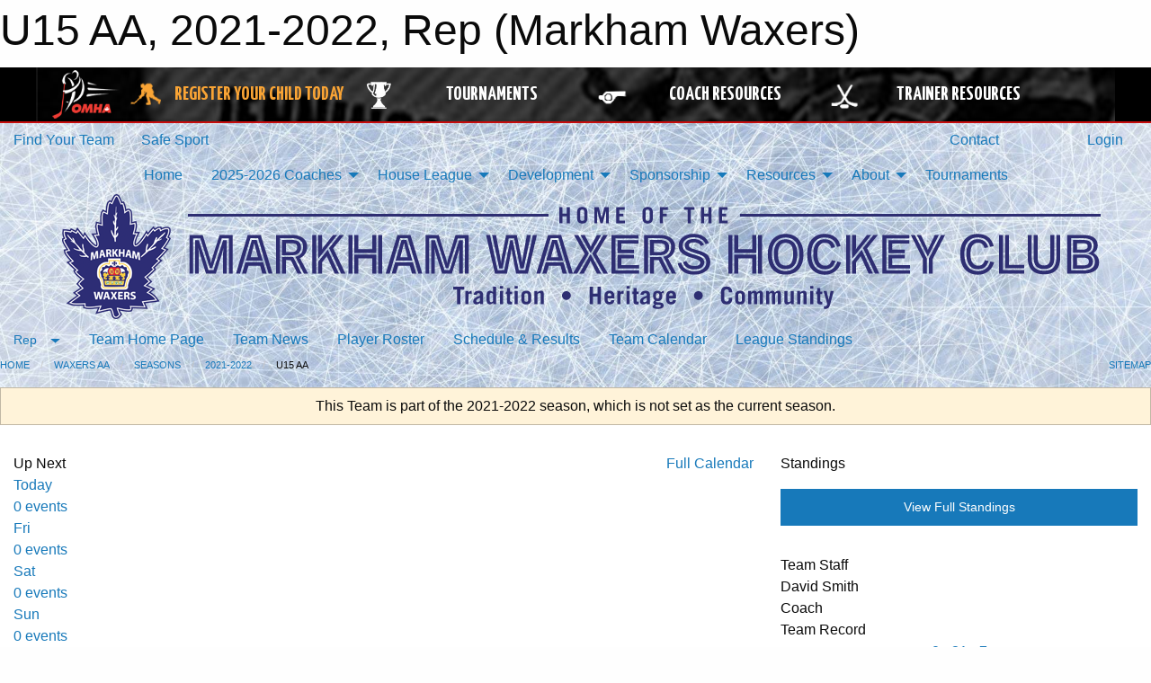

--- FILE ---
content_type: text/html; charset=utf-8
request_url: https://waxers.com/Teams/2546/
body_size: 15257
content:


<!DOCTYPE html>

<html class="no-js" lang="en">
<head><meta charset="utf-8" /><meta http-equiv="x-ua-compatible" content="ie=edge" /><meta name="viewport" content="width=device-width, initial-scale=1.0" /><link rel="preconnect" href="https://cdnjs.cloudflare.com" /><link rel="dns-prefetch" href="https://cdnjs.cloudflare.com" /><link rel="preconnect" href="https://fonts.gstatic.com" /><link rel="dns-prefetch" href="https://fonts.gstatic.com" /><title>
	Rep > 2021-2022 > U15 AA (Markham Waxers)
</title><link rel="stylesheet" href="https://fonts.googleapis.com/css2?family=Oswald&amp;family=Roboto&amp;family=Passion+One:wght@700&amp;display=swap" />

    <!-- Compressed CSS -->
    <link rel="stylesheet" href="https://cdnjs.cloudflare.com/ajax/libs/foundation/6.7.5/css/foundation.min.css" /><link rel="stylesheet" href="https://cdnjs.cloudflare.com/ajax/libs/motion-ui/2.0.3/motion-ui.css" />

    <!--load all styles -->
    
  <meta name="keywords" content="Markham Hockey, Markham Minor Hockey, Markham Waxers, Markham Waxers House League, Markham Waxers Selects, Markham AAA" /><meta name="description" content="Markham Waxers provides minor hockey programs from ages 4 through 20 and for house league through AAA players." />


<link rel="stylesheet" href="/assets/responsive/css/networks/omha.min.css">
<link href='//fonts.googleapis.com/css?family=Yanone+Kaffeesatz:700|Open+Sans:800italic' rel='stylesheet' type='text/css'>

<style type="text/css" media="print">
    #omha_banner {
        display: none;
    }
</style>

<style type="text/css">
 body { --D-color-rgb-primary: 0,37,86; --D-color-rgb-secondary: 119,119,119; --D-color-rgb-link: 0,37,86; --D-color-rgb-link-hover: 119,119,119; --D-color-rgb-content-link: 0,37,86; --D-color-rgb-content-link-hover: 205,156,10 }  body { --D-fonts-main: 'Roboto', sans-serif }  body { --D-fonts-headings: 'Oswald', sans-serif }  body { --D-fonts-bold: 'Passion One', cursive }  body { --D-wrapper-max-width: 1200px }  .sitecontainer { background-attachment: fixed; background-image: url('/domains/waxers.com/BG-Ice.jpg'); background-repeat: no-repeat; background-size: cover } @media screen and (min-width: 64em) {  .sitecontainer {  } }  .reveal-overlay .site-list .grid-x .cell { background-color: rgba(181,155,99,1.0) }  .sitecontainer main .wrapper { background-color: rgba(255,255,255,1); }  .bottom-drawer .content { background-color: rgba(255,255,255,1); } #wid27 .row-masthead {  } .cMain_ctl19-row-menu.row-menu.org-menu, .cMain_ctl19-row-menu.row-menu.org-menu .row-menu-reveal { --color-bg-rgb-row: 119,119,119; --color-text-rgb-row: 255,255,255; --opacity-bg-row: 1.0; } .cMain_ctl19-row-menu.row-menu.org-menu, .cMain_ctl19-row-menu.row-menu.org-menu .row-menu-reveal { --color-bg-rgb-flyout: 181,155,99; --color-text-rgb-flyout: 255,255,255; --opacity-bg-flyout: 1.0; }
</style>
<link href="/Domains/waxers.com/favicon.ico" rel="shortcut icon" /><link href="/assets/responsive/css/public.min.css?v=2025.07.27" type="text/css" rel="stylesheet" media="screen" /><link href="/Utils/Styles.aspx?ParentType=Team&amp;ParentID=2546&amp;Mode=Responsive&amp;Version=2025.08.18.16.23.00" type="text/css" rel="stylesheet" media="screen" /><script>var clicky_site_ids = clicky_site_ids || []; clicky_site_ids.push(100849704); var clicky_custom = {};</script>
<script async src="//static.getclicky.com/js"></script>
<script async src="//static.getclicky.com/inc/javascript/video/youtube.js"></script>
</head>
<body>
    
    
  <h1 class="hidden">U15 AA, 2021-2022, Rep (Markham Waxers)</h1>

    <form method="post" action="/Teams/2546/" id="frmMain">
<div class="aspNetHidden">
<input type="hidden" name="tlrk_ssm_TSSM" id="tlrk_ssm_TSSM" value="" />
<input type="hidden" name="tlrk_sm_TSM" id="tlrk_sm_TSM" value="" />
<input type="hidden" name="__EVENTTARGET" id="__EVENTTARGET" value="" />
<input type="hidden" name="__EVENTARGUMENT" id="__EVENTARGUMENT" value="" />
<input type="hidden" name="__VIEWSTATE" id="__VIEWSTATE" value="xbI30QXBH4KVkqGrEagckeu1A0nyJHvLDIbgTRWJjO7WRMndnY8mBFG7S637YFEdxi9zA69YUr1cjw8F5u9Pg4uihvgZFmKh/4rwXExMUl2fIAHWKpOarbPnRZuL7l6FTuF7b4Rxnc7GgoAMk4r/nrs+Bx6YkzOZ1CMEWPANpGsM1zwbpc3T3QuGDCgDeCfJtDX8xqdSvoPrWcbkh7OjqtIfic0uSW0k3uyHTM9bm5/ZcXXWkMYY4D35TzuewsGIUz/9zjpubKYfJ4JexhJhYY78rLvJ4tclhhkHmpjgjNS/42Ngqm8MfbhCZSzol01GIqONrj4Uwuw62jbG7bvqUnw5ozOzcCWYTgzucHP+qEtRRi1ewj12NvB2I07U6PHFGmvSQuKyGUKoJaSjJ05VSyJ0jGQOwiYQhDOUHaUD1y7UxpCt4ndk501Bb3uyb9RDRPchHDJEt15BjOrZfo/btX0STRICqi17LgCR/jqVHIVRCsXPD/HMEDVAhqLJaR0W+66MCTr6Vu3spK2+aC/dmA==" />
</div>

<script type="text/javascript">
//<![CDATA[
var theForm = document.forms['frmMain'];
if (!theForm) {
    theForm = document.frmMain;
}
function __doPostBack(eventTarget, eventArgument) {
    if (!theForm.onsubmit || (theForm.onsubmit() != false)) {
        theForm.__EVENTTARGET.value = eventTarget;
        theForm.__EVENTARGUMENT.value = eventArgument;
        theForm.submit();
    }
}
//]]>
</script>


<script src="/WebResource.axd?d=pynGkmcFUV13He1Qd6_TZJauiGtnGfv9IPkViU8YBsmJkgM4f9VaxAQIoZS0scgvUlgGLPjhF01UMRZjX2awcg2&amp;t=638883128380000000" type="text/javascript"></script>


<script src="https://ajax.aspnetcdn.com/ajax/4.5.2/1/MicrosoftAjax.js" type="text/javascript"></script>
<script src="https://ajax.aspnetcdn.com/ajax/4.5.2/1/MicrosoftAjaxWebForms.js" type="text/javascript"></script>
<script src="/assets/core/js/web/web.min.js?v=2025.07.27" type="text/javascript"></script>
<script src="https://d2i2wahzwrm1n5.cloudfront.net/ajaxz/2025.2.609/Common/Core.js" type="text/javascript"></script>
<script src="https://d2i2wahzwrm1n5.cloudfront.net/ajaxz/2025.2.609/Ajax/Ajax.js" type="text/javascript"></script>
<div class="aspNetHidden">

	<input type="hidden" name="__VIEWSTATEGENERATOR" id="__VIEWSTATEGENERATOR" value="CA0B0334" />
	<input type="hidden" name="__EVENTVALIDATION" id="__EVENTVALIDATION" value="1JwP4IlAdj52GB+NWRt1AD5VHRw5oOnM82+gqCp1LDigahZmPxS94Iax6gGmMd7egaX6IVyK5dd+OI5TGhVmh2Hp/mMbEh7Yl1jI5SOQEbHChvbjRb3UePo0w85OT/VS" />
</div>
        <script type="text/javascript">
//<![CDATA[
Sys.WebForms.PageRequestManager._initialize('ctl00$tlrk_sm', 'frmMain', ['tctl00$tlrk_ramSU','tlrk_ramSU'], [], [], 90, 'ctl00');
//]]>
</script>

        <!-- 2025.2.609.462 --><div id="tlrk_ramSU">
	<span id="tlrk_ram" style="display:none;"></span>
</div>
        




<div id="omha_banner" style="position:relative; z-index: 1000;">
    <div class="grid-container">
        <div class="grid-x align-middle">
            <div class="cell shrink">
                <a href="http://www.omha.net/" target="_blank" title="Link to OMHA Website" rel="noopener">
                    <img src="//mbswcdn.com/img/omha/network_omha_logo.png" class="omha-logo" alt="OMHA Logo" />
                </a>
            </div>
            <div class="cell auto text-center hide-for-large">
                <button class="dropdown button hollow secondary" style="margin: 0;" type="button" data-open="omha_network_modal">OMHA Digital Network</button>
            </div>
            <div class="cell auto show-for-large">
                <div class="grid-x align-middle align-justify omha-links">
                    <div class="cell auto omha-hover omha-link text-center"><a class="" href="/Register/" target="" rel="noopener" title="Register Your Child Today"><div class="grid-x align-middle"><div class="cell shrink icon"><img src="https://omhaoffice.com/public/images/common/pages/NetworkBanner/hockey_player_yellow.png" alt="Icon for Register Your Child Today" /></div><div class="cell auto text-center"><span style="color: #F9A435;">Register Your Child Today</span></div></div></a></div><div class="cell auto omha-hover omha-link text-center"><a class="" href="https://www.omha.net/findatournament?utm_source=OMHA_Network&utm_medium=rss&utm_campaign=Tournaments" target="_blank" rel="noopener" title="Tournaments"><div class="grid-x align-middle"><div class="cell shrink icon"><img src="https://omhaoffice.com/public/images/common/pages/NetworkBanner/network_tournaments.png" alt="Icon for Tournaments" /></div><div class="cell auto text-center">Tournaments</div></div></a></div><div class="cell auto omha-hover omha-link text-center"><a class="" href="https://www.omha.net/coach?utm_source=OMHA_Network&utm_medium=rss&utm_campaign=Coaches" target="_blank" rel="noopener" title="Coach Resources"><div class="grid-x align-middle"><div class="cell shrink icon"><img src="https://omhaoffice.com/public/images/common/pages/NetworkBanner/network_coach_resources.png" alt="Icon for Coach Resources" /></div><div class="cell auto text-center">Coach Resources</div></div></a></div><div class="cell auto omha-hover omha-link text-center"><a class="" href="https://www.omha.net/trainer?utm_source=OMHA_Network&utm_medium=rss&utm_campaign=Trainers" target="_blank" rel="noopener" title="Trainer Resources"><div class="grid-x align-middle"><div class="cell shrink icon"><img src="https://omhaoffice.com/public/images/common/pages/NetworkBanner/network_clinics.png" alt="Icon for Trainer Resources" /></div><div class="cell auto text-center">Trainer Resources</div></div></a></div>
                </div>
            </div>
            <div class="cell shrink">
                <div class="grid-x small-up-4 large-up-2 text-center social-icons">
                    <div class="cell shrink"><a href="https://www.facebook.com/OntarioMinorHockey" target="_blank" rel="noopener"><i class="fab fa-facebook-square" title="OMHA Facebook Page"></i></a></div>
                    <div class="cell shrink"><a href="https://x.com/HometownHockey" target="_blank" rel="noopener"><i class="fab fa-square-x-twitter" title="OMHA X Account"></i></a></div>
                    <div class="cell shrink"><a href="https://www.youtube.com/user/OntarioMinorHockey" target="_blank" rel="noopener"><i class="fab fa-youtube-square" title="OMHA YouTube Channel"></i></a></div>
                    <div class="cell shrink"><a href="https://instagram.com/ontariominorhockey" target="_blank" rel="noopener"><i class="fab fa-instagram-square" title="OMHA Instagram Page"></i></a></div>
                </div>
            </div>
        </div>
    </div>
    <div class="large reveal" id="omha_network_modal" data-reveal data-v-offset="0">
        <h3 class="h3">
            <img src="//mbswcdn.com/img/omha/network_omha_logo.png" class="omha-logo" alt="OMHA Logo" />
            OMHA Digital Network
        </h3>
        <div class="stacked-for-small button-group hollow secondary expanded"><a class=" button modal-link" href="/Register/" target="" rel="noopener" title="Register Your Child Today"><img src="https://omhaoffice.com/public/images/common/pages/NetworkBanner/hockey_player_yellow.png" alt="Icon for Register Your Child Today" /><span style="color: #F9A435;">Register Your Child Today</span></a><a class=" button modal-link" href="https://www.omha.net/findatournament?utm_source=OMHA_Network&utm_medium=rss&utm_campaign=Tournaments" target="_blank" rel="noopener" title="Tournaments"><img src="https://omhaoffice.com/public/images/common/pages/NetworkBanner/network_tournaments.png" alt="Icon for Tournaments" />Tournaments</a><a class=" button modal-link" href="https://www.omha.net/coach?utm_source=OMHA_Network&utm_medium=rss&utm_campaign=Coaches" target="_blank" rel="noopener" title="Coach Resources"><img src="https://omhaoffice.com/public/images/common/pages/NetworkBanner/network_coach_resources.png" alt="Icon for Coach Resources" />Coach Resources</a><a class=" button modal-link" href="https://www.omha.net/trainer?utm_source=OMHA_Network&utm_medium=rss&utm_campaign=Trainers" target="_blank" rel="noopener" title="Trainer Resources"><img src="https://omhaoffice.com/public/images/common/pages/NetworkBanner/network_clinics.png" alt="Icon for Trainer Resources" />Trainer Resources</a></div>
        <button class="close-button" data-close aria-label="Close modal" type="button">
            <span aria-hidden="true">&times;</span>
        </button>
    </div>
</div>





        
  <div class="sitecontainer"><div id="row24" class="row-outer  not-editable"><div class="row-inner"><div id="wid25"><div class="outer-top-bar"><div class="wrapper row-top-bar"><div class="grid-x grid-padding-x align-middle"><div class="cell shrink show-for-small-only"><div class="cell small-6" data-responsive-toggle="top_bar_links" data-hide-for="medium"><button title="Toggle Top Bar Links" class="menu-icon" type="button" data-toggle></button></div></div><div class="cell shrink"><a href="/Seasons/Current/">Find Your Team</a></div><div class="cell shrink"><a href="/SafeSport/">Safe Sport</a></div><div class="cell shrink"><div class="grid-x grid-margin-x"><div class="cell auto"><a href="https://www.facebook.com/MarkhamWaxersHockey/" target="_blank" rel="noopener"><i class="fab fa-facebook" title="Facebook"></i></a></div><div class="cell auto"><a href="https://instagram.com/markhamwaxershockeyclub" target="_blank" rel="noopener"><i class="fab fa-instagram" title="Instagram"></i></a></div></div></div><div class="cell auto show-for-medium"><ul class="menu align-right"><li><a href="/Contact/"><i class="fas fa-address-book" title="Contacts"></i>&nbsp;Contact</a></li><li><a href="/Search/"><i class="fas fa-search" title="Search"></i><span class="hide-for-medium">&nbsp;Search</span></a></li></ul></div><div class="cell auto medium-shrink text-right"><ul class="dropdown menu align-right" data-dropdown-menu><li><a href="/Account/Login/?ReturnUrl=%2fTeams%2f2546%2f" rel="nofollow"><i class="fas fa-sign-in-alt"></i>&nbsp;Login</a></li></ul></div></div><div id="top_bar_links" class="hide-for-medium" style="display:none;"><ul class="vertical menu"><li><a href="/Contact/"><i class="fas fa-address-book" title="Contacts"></i>&nbsp;Contact</a></li><li><a href="/Search/"><i class="fas fa-search" title="Search"></i><span class="hide-for-medium">&nbsp;Search</span></a></li></ul></div></div></div>
</div></div></div><header id="header" class="hide-for-print"><div id="row1" class="row-outer"><div class="row-inner wrapper"><div id="wid2"></div></div></div><div id="row30" class="row-outer  not-editable"><div class="row-inner wrapper"><div id="wid31">
</div></div></div><div id="row26" class="row-outer  not-editable"><div class="row-inner wrapper"><div id="wid28">
        <div class="cMain_ctl19-row-menu row-menu org-menu">
            
            <div class="grid-x align-middle">
                
                <nav class="cell auto">
                    <div class="title-bar" data-responsive-toggle="cMain_ctl19_menu" data-hide-for="large">
                        <div class="title-bar-left">
                            
                            <ul class="horizontal menu">
                                
                                <li><a href="/">Home</a></li>
                                
                                <li><a href="/Seasons/Current/">Find Your Team</a></li>
                                
                            </ul>
                            
                        </div>
                        <div class="title-bar-right">
                            <div class="title-bar-title" data-toggle="cMain_ctl19_menu">Organization Menu&nbsp;<i class="fas fa-bars"></i></div>
                        </div>
                    </div>
                    <ul id="cMain_ctl19_menu" style="display: none;" class="vertical large-horizontal menu align-center" data-responsive-menu="drilldown large-dropdown" data-back-button='<li class="js-drilldown-back"><a class="sh-menu-back"></a></li>'>
                        <li class="hover-nonfunction"><a href="/">Home</a></li><li class="hover-nonfunction"><a>2025-2026 Coaches</a><ul class="menu vertical nested"><li class="hover-nonfunction"><a>2025-2026 AAA Coaches</a><ul class="menu vertical nested"><li class="hover-nonfunction"><a href="/Pages/16484/U18_AAA_Dan_Daoust/">U18 AAA Dan Daoust</a></li><li class="hover-nonfunction"><a href="/Pages/16525/U18_AAA_Dave_Turner/">U18 AAA Dave Turner</a></li><li class="hover-nonfunction"><a href="/Pages/16485/U16_AAA_Shaz_Ahmad/">U16 AAA Shaz Ahmad</a></li><li class="hover-nonfunction"><a href="/Pages/16487/U15_AAA_Mikhail_Grabovski/">U15 AAA Mikhail Grabovski</a></li><li class="hover-nonfunction"><a href="/Pages/16488/U14_AAA_Raffi_Torres_and_Chris_Bahen/">U14 AAA Raffi Torres &amp; Chris Bahen</a></li><li class="hover-nonfunction"><a href="/Pages/16489/U13_AAA_Brandon_Pantaleo/">U13 AAA Brandon Pantaleo</a></li><li class="hover-nonfunction"><a href="/Pages/16490/U12_AAA_Mathew_Goodwin/">U12 AAA Mathew Goodwin</a></li><li class="hover-nonfunction"><a href="/Pages/16491/U11_AAA_Mike_Angelidis/">U11 AAA Mike Angelidis</a></li><li class="hover-nonfunction"><a href="/Pages/16492/U10_AAA_Jon_Wonch/">U10 AAA Jon Wonch</a></li></ul></li><li class="hover-nonfunction"><a>2025-2026 AA Coaches</a><ul class="menu vertical nested"><li class="hover-nonfunction"><a href="/Pages/16494/U18_AA_Kim_Rasmussen/">U18 AA Kim Rasmussen</a></li><li class="hover-nonfunction"><a href="/Pages/16495/U16_AA_Kevin_Sally/">U16 AA Kevin Sally</a></li><li class="hover-nonfunction"><a href="/Pages/16551/U15_AA_Paul_Johnson/">U15 AA Paul Johnson</a></li><li class="hover-nonfunction"><a href="/Pages/16496/U14_AA_U13_AA_Jeremy_Chitiz/">U14 AA / U13 AA Jeremy Chitiz</a></li><li class="hover-nonfunction"><a href="/Pages/16497/U13_AA_Leo_Scimemi/">U13 AA Leo Scimemi</a></li><li class="hover-nonfunction"><a href="/Pages/16498/U12_AA_Tyler_McKeag/">U12 AA Tyler McKeag</a></li><li class="hover-nonfunction"><a href="/Pages/16499/U11_AA_Aaron_Williams/">U11 AA Aaron Williams</a></li><li class="hover-nonfunction"><a href="/Pages/16500/U10_AA_Ben_Carr/">U10 AA Ben Carr</a></li></ul></li><li class="hover-nonfunction"><a>2025-2026 A Coaches</a><ul class="menu vertical nested"><li class="hover-nonfunction"><a href="/Pages/16503/U16_A_Sal_Paglialunga/">U16 A Sal Paglialunga</a></li><li class="hover-nonfunction"><a href="/Pages/16504/U15_A_Connor_Ritchie/">U15 A Connor Ritchie</a></li><li class="hover-nonfunction"><a href="/Pages/16505/U14_A1_Trevor_Boothe/">U14 A1 Trevor Boothe</a></li><li class="hover-nonfunction"><a href="/Pages/16506/U14_A2_Mario_Ilari/">U14 A2 Mario Ilari</a></li><li class="hover-nonfunction"><a href="/Pages/16507/U13_A_Brendan_Murray/">U13 A Brendan Murray</a></li><li class="hover-nonfunction"><a href="/Pages/16508/U12_A_Rich_Brewda/">U12 A Rich Brewda</a></li><li class="hover-nonfunction"><a href="/Pages/16509/U11_A_Paul_Davies/">U11 A Paul Davies</a></li><li class="hover-nonfunction"><a href="/Pages/16510/U10_A_George_Ellard/">U10 A George Ellard</a></li></ul></li><li class="hover-nonfunction"><a>2025-2026 BB Coaches</a><ul class="menu vertical nested"><li class="hover-nonfunction"><a href="/Pages/16512/U18_BB1_Ryan_Lawrie/">U18 BB1 Ryan Lawrie</a></li><li class="hover-nonfunction"><a href="/Pages/16513/U18_BB2_Steve_Guard/">U18 BB2 Steve Guard</a></li><li class="hover-nonfunction"><a href="/Pages/16514/U18_BB3_Alex_Mamalis/">U18 BB3 Alex Mamalis</a></li><li class="hover-nonfunction"><a href="/Pages/16515/U16_BB1_Danny_Garganis/">U16 BB1 Danny Garganis</a></li><li class="hover-nonfunction"><a href="/Pages/16516/U16_BB2_Mark_Wong/">U16 BB2 Mark Wong</a></li><li class="hover-nonfunction"><a href="/Pages/16517/U15_BB_Bobby_Berkenblit/">U15 BB Bobby Berkenblit</a></li></ul></li><li class="hover-nonfunction"><a>2025-2026 MD Coaches</a><ul class="menu vertical nested"><li class="hover-nonfunction"><a href="/Pages/16519/U9_MD_Chris_Bahen/">U9 MD Chris Bahen</a></li><li class="hover-nonfunction"><a href="/Pages/16520/U8_MD_Michael_Chow_and_Stephen_Wong/">U8 MD Michael Chow &amp; Stephen Wong</a></li></ul></li><li class="hover-nonfunction"><a>Rostered Select Coaches</a><ul class="menu vertical nested"><li class="hover-nonfunction"><a href="/Pages/17073/U18_RS_Ken_Bona/">U18 RS Ken Bona</a></li><li class="hover-nonfunction"><a href="/Pages/17074/U15_U16_RS_Alan_Caulfeild-Browne/">U15/U16 RS Alan Caulfeild-Browne</a></li><li class="hover-nonfunction"><a href="/Pages/17075/U14_RS_Brent_Long/">U14 RS Brent Long</a></li><li class="hover-nonfunction"><a href="/Pages/17076/U13_RS_Glen_C/">U13 RS Glen C</a></li><li class="hover-nonfunction"><a href="/Pages/17077/U12_RS_Andrew_Miller/">U12 RS Andrew Miller</a></li><li class="hover-nonfunction"><a href="/Pages/17078/U11_RS_Mike_Cheng_and_Jerome_Wong/">U11 RS Mike Cheng &amp; Jerome Wong</a></li><li class="hover-nonfunction"><a href="/Pages/17193/U10_RS_To_Be_Determined/">U10 RS To Be Determined</a></li><li class="hover-nonfunction"><a href="/Pages/17192/U9_RS_Patryk_Puszkarek/">U9 RS Patryk Puszkarek</a></li><li class="hover-nonfunction"><a href="/Pages/17194/U8_RS_To_Be_Determined/">U8 RS To Be Determined</a></li><li class="hover-nonfunction"><a href="/Pages/17195/U7_RS_Kyle_Fitzpatrick/">U7 RS Kyle Fitzpatrick</a></li></ul></li></ul></li><li class="hover-nonfunction"><a>House League</a><ul class="menu vertical nested"><li class="hover-nonfunction"><a href="https://waxers.com/Categories/1240/">House League Home</a></li><li class="hover-nonfunction"><a href="/Pages/1002/Waxers_House_League_Program_Fun_Fitness_Friendship/">House League Program</a></li><li class="hover-nonfunction"><a href="https://waxers.com/Pages/8222/Registration_Information/">House League Registration</a></li><li class="hover-nonfunction"><a href="/Pages/12580/House_League_Program_Schedule/">House League Program Schedule</a></li><li class="hover-nonfunction"><a href="/Public/Documents/MMHA-HouseLeague/Markham_Waxers_House_League_Operations_Manual_2025.pdf" target="_blank" rel="noopener"><i class="fa fa-file-pdf"></i>Markham Waxers House League Manual of Operations</a></li><li class="hover-nonfunction"><a href="/Public/Documents/MMHA-HouseLeague/Markham_Waxers_House_League_Rules_2025.pdf" target="_blank" rel="noopener"><i class="fa fa-file-pdf"></i>Markham Waxers House League Rules</a></li><li class="hover-nonfunction"><a href="/Public/Documents/MMHA-HouseLeague/Codes_of_Conduct.pdf" target="_blank" rel="noopener"><i class="fa fa-file-pdf"></i>House League Codes of Conduct</a></li><li class="hover-nonfunction"><a>Volunteers</a><ul class="menu vertical nested"><li class="hover-nonfunction"><a href="/Pages/12581/Volunteers/">Volunteers</a></li><li class="hover-nonfunction"><a href="/Pages/12511/2021-2022_Certification_Requirements_and_Options/">Certification Requirements</a></li><li class="hover-nonfunction"><a href="https://help.omha.net/knowledge/how-do-i-access-a-course" target="_blank" rel="noopener"><i class="fa fa-external-link-alt"></i>How do I access a course?</a></li><li class="hover-nonfunction"><a href="https://waxers.com/Pages/5892/How_to_obtain_a_PVSC/">How to obtain a PVSC</a></li><li class="hover-nonfunction"><a href="/Pages/3734/House_League_Certification_Reimbursement/">Certification Reimbursement</a></li><li class="hover-nonfunction"><a href="/Pages/2021/How_to_become_a_House_League_Coach/">How to become a coach</a></li><li class="hover-nonfunction"><a href="/Pages/4003/How_to_Become_a_House_League_Trainer/">How to become a trainer</a></li><li class="hover-nonfunction"><a href="https://page.spordle.com/markham-waxers-house-league/participant/1f0196f7-405d-6acc-915a-0281acc700a5" target="_blank" rel="noopener"><i class="fa fa-external-link-alt"></i>Bench Staff Volunteer Registration</a></li><li class="hover-nonfunction"><a href="/Pages/5891/How_to_become_an_on-ice_volunteer/">How to become an on-ice volunteer</a></li><li class="hover-nonfunction"><a href="https://page.spordle.com/markham-waxers-house-league/participant/1f019707-04ef-6a8e-a260-0281acc700a5" target="_blank" rel="noopener"><i class="fa fa-external-link-alt"></i>On-Ice Volunteer Registration</a></li></ul></li><li class="hover-nonfunction"><a href="/Pages/5230/Rookie_Camp/">Rookie Camp</a></li><li class="hover-nonfunction"><a href="/Forms/4342/Rookie_Camp_Registration/"><i class="fab fa-wpforms"></i>Rookie Camp Registration</a></li><li class="hover-nonfunction"><a href="/Pages/2246/Equipment_Requirements/">Equipment Requirements</a></li><li class="hover-nonfunction"><a href="/Public/Documents/Resources/Tying_Skates_for_the_FIrst_Time.pdf" target="_blank" rel="noopener"><i class="fa fa-file-pdf"></i>Tying Skates for the First Time</a></li><li class="hover-nonfunction"><a href="/Pages/13929/House_League_Goalie_Clinic/">House League Goalie Clinic</a></li><li class="hover-nonfunction"><a href="/Pages/5232/Requirement_to_Play_Parent_Respect_in_Sport/">Requirement to Play: Parent Respect in Sport</a></li></ul></li><li class="hover-nonfunction"><a>Development</a><ul class="menu vertical nested"><li class="hover-nonfunction"><a href="/Pages/2275/Development/">Development</a></li><li class="hover-nonfunction"><a>Program Overview</a><ul class="menu vertical nested"><li class="hover-nonfunction"><a href="/Pages/5709/Program_Overview/">Program Overview</a></li><li class="hover-nonfunction"><a href="/Public/Documents/Hockey Development/MWHDPGuide_Web.pdf" target="_blank" rel="noopener"><i class="fa fa-file-pdf"></i>Development Guide</a></li><li class="hover-nonfunction"><a href="/Public/Documents/Hockey Development/HometownHockeyTop10.pdf" target="_blank" rel="noopener"><i class="fa fa-file-pdf"></i>Hometown Hockey Feature</a></li><li class="hover-nonfunction"><a href="/Public/Documents/Hockey Development/OMHA_BestPractice_Web.pdf" target="_blank" rel="noopener"><i class="fa fa-file-pdf"></i>OMHA Best Practice Presentation</a></li></ul></li><li class="hover-nonfunction"><a href="/Pages/2376/OMHA_Excellence_in_Development_Award/">OMHA Excellence in Development Award</a></li><li class="hover-nonfunction"><a href="/Pages/5230/Rookie_Camp/">Rookie Camp</a></li><li class="hover-nonfunction"><a>Player Development</a><ul class="menu vertical nested"><li class="hover-nonfunction"><a href="/Pages/5711/Overview/">Overview</a></li><li class="hover-nonfunction"><a href="/Pages/5723/Clinic_Offerings/">Clinic Offerings</a></li><li class="hover-nonfunction"><a href="/Pages/2284/Development_Staff/">Development Staff</a></li></ul></li><li class="hover-nonfunction"><a>Coach Development</a><ul class="menu vertical nested"><li class="hover-nonfunction"><a href="/Pages/2283/Overview/">Overview</a></li><li class="hover-nonfunction"><a href="/Pages/2412/Coach_Mentorship/">Coach Mentorship</a></li><li class="hover-nonfunction"><a href="/Pages/5712/Coach_Mentors/">Coach Mentors</a></li><li class="hover-nonfunction"><a href="/Pages/5705/Coach_Seminar_Series/">Coach Seminar Series</a></li><li class="hover-nonfunction"><a href="https://thelocker.coach.ca" target="_blank" rel="noopener"><i class="fa fa-external-link-alt"></i>The Coach Locker</a></li><li class="hover-nonfunction"><a href="/Forms/12133/Request_a_Field_Evaluation/"><i class="fab fa-wpforms"></i>Request a Field Evaluation</a></li></ul></li><li class="hover-nonfunction"><a>Development Clinics</a><ul class="menu vertical nested"><li class="hover-nonfunction"><a href="/Pages/5723/Clinic_Offerings/">Clinic Offerings</a></li><li class="hover-nonfunction"><a href="/Pages/13929/House_League_Goalie_Clinic/">House League Goalie Clinic</a></li></ul></li><li class="hover-nonfunction"><a href="/Pages/5607/Jr_Instructor_Program/">Jr. Instructor Program</a></li><li class="hover-nonfunction"><a>Drill Templates</a><ul class="menu vertical nested"><li class="hover-nonfunction"><a href="/Public/Documents/Hockey Development/Practice_Outline.pdf" target="_blank" rel="noopener"><i class="fa fa-file-pdf"></i>Drill Template</a></li><li class="hover-nonfunction"><a href="/Public/Documents/Hockey Development/SkillSessionOutline.pdf" target="_blank" rel="noopener"><i class="fa fa-file-pdf"></i>Practice Template</a></li></ul></li><li class="hover-nonfunction"><a href="/Pages/5717/Past_Presentations/">Past Presentations</a></li></ul></li><li class="hover-nonfunction"><a>Sponsorship</a><ul class="menu vertical nested"><li class="hover-nonfunction"><a href="/Pages/2288/Become_a_House_League_Sponsor/">Become a House League Sponsor</a></li><li class="hover-nonfunction"><a href="/Sponsors/">House League Sponsors</a></li><li class="hover-nonfunction"><a href="/Pages/2287/Rep_Team_Sponsorship/">Rep Team Sponsorship</a></li></ul></li><li class="hover-nonfunction"><a>Resources</a><ul class="menu vertical nested"><li class="hover-nonfunction"><a>Coach&#39;s Corner</a><ul class="menu vertical nested"><li class="hover-nonfunction"><a href="/Pages/12511/Team_Official_Qualification_Requirements/">Team Official Qualification Requirements</a></li><li class="hover-nonfunction"><a href="/Pages/6885/Check_your_Qualifications/">Check your Qualifications</a></li><li class="hover-nonfunction"><a href="https://help.omha.net/coachclinics?_gl=1*1qhgoot*_ga*MTgzNDQzNTU1OS4xNzM1ODUzMTky*_ga_XX2EXPH9LQ*MTczOTQ3NjM2MS4xMi4wLjE3Mzk0NzYzNjEuNjAuMC43ODE4NTUyNDE." target="_blank" rel="noopener"><i class="fa fa-external-link-alt"></i>OMHA Coach Clinics</a></li><li class="hover-nonfunction"><a href="https://help.omha.net/knowledge/how-do-i-access-a-course" target="_blank" rel="noopener"><i class="fa fa-external-link-alt"></i>How do I access a course?</a></li><li class="hover-nonfunction"><a href="/Forms/12133/Request_a_Field_Evaluation/">Request a Field Evaluation</a></li><li class="hover-nonfunction"><a href="/Pages/2021/How_to_become_a_House_League_Coach/">How to become a House League Coach</a></li><li class="hover-nonfunction"><a href="/Pages/3734/Certification_Reimbursement/">Certification Reimbursement</a></li><li class="hover-nonfunction"><a href="/Public/Documents/Resources/Hockey_Canada_Safety_Requires_Teamwork_and_Safety_For_All.pdf" target="_blank" rel="noopener"><i class="fa fa-file-pdf"></i>Hockey Canada Safety For All</a></li><li class="hover-nonfunction"><a>Player Pathways</a><ul class="menu vertical nested"><li class="hover-nonfunction"><a href="https://www.ohf.on.ca/players/seasonal-structure/u7-player-pathway/" target="_blank" rel="noopener"><i class="fa fa-external-link-alt"></i>U7 Player Pathway</a></li><li class="hover-nonfunction"><a href="https://www.ohf.on.ca/players/seasonal-structure/u9-player-pathway/" target="_blank" rel="noopener"><i class="fa fa-external-link-alt"></i>U9 Player Pathway</a></li><li class="hover-nonfunction"><a href="https://www.ohf.on.ca/players/seasonal-structure/u11-player-pathway/" target="_blank" rel="noopener"><i class="fa fa-external-link-alt"></i>U11 Player Pathway</a></li></ul></li><li class="hover-nonfunction"><a href="/Public/Documents/MMHA-HouseLeague/Core-Skills-Initiation-Program.pdf" target="_blank" rel="noopener"><i class="fa fa-file-pdf"></i>Initiation Program Core Skills</a></li></ul></li><li class="hover-nonfunction"><a>Trainer&#39;s Corner</a><ul class="menu vertical nested"><li class="hover-nonfunction"><a href="/Pages/7387/Trainer_s_Corner_Home/">Trainer&#39;s Corner Home</a></li><li class="hover-nonfunction"><a href="/Pages/4003/How_to_Become_a_Trainer/">How to Become a Trainer</a></li><li class="hover-nonfunction"><a href="/Pages/6885/HCR_3_0_Access_to_Qualifications_Status/">Check your Qualifications</a></li><li class="hover-nonfunction"><a href="/Public/Documents/ManagerManualRep/Medical_Information_Sheet.pdf" target="_blank" rel="noopener"><i class="fa fa-file-pdf"></i>Medical Information Form</a></li><li class="hover-nonfunction"><a href="/Pages/8663/Injury_Reporting/">Injury Reporting</a></li><li class="hover-nonfunction"><a href="/Pages/8224/Concussion_Program/">Concussion Program</a></li><li class="hover-nonfunction"><a href="/Public/Documents/Trainers/htcp_guide_to_hockey_equip.pdf" target="_blank" rel="noopener"><i class="fa fa-file-pdf"></i>Equipment Fitting Guide</a></li><li class="hover-nonfunction"><a href="/Public/Documents/Resources/Hockey_Canada_Safety_Requires_Teamwork_and_Safety_For_All.pdf" target="_blank" rel="noopener"><i class="fa fa-file-pdf"></i>Hockey Canada Safety for All</a></li><li class="hover-nonfunction"><a>Arena Safety Plans</a><ul class="menu vertical nested"><li class="hover-nonfunction"><a href="/Public/Documents/Trainers/Angus-Glen-Arena_Safety-Plan.pdf" target="_blank" rel="noopener"><i class="fa fa-file-pdf"></i>Angus Glen Arena Safety Plan</a></li><li class="hover-nonfunction"><a href="/Public/Documents/Trainers/Centennial-Arena_Safety-Plan.pdf" target="_blank" rel="noopener"><i class="fa fa-file-pdf"></i>Centennial Arena Safety Plan</a></li><li class="hover-nonfunction"><a href="/Public/Documents/Trainers/Markham-Village-Arena_Safety-Plan.pdf" target="_blank" rel="noopener"><i class="fa fa-file-pdf"></i>Markham Village Arena Safety Plan</a></li><li class="hover-nonfunction"><a href="/Public/Documents/Trainers/Milliken-Mills-Arena_Safety-Plan.pdf" target="_blank" rel="noopener"><i class="fa fa-file-pdf"></i>Milliken Mills Arena Safety Plan</a></li><li class="hover-nonfunction"><a href="/Public/Documents/Trainers/Mount-Joy-Arena_Safety-Plan.pdf" target="_blank" rel="noopener"><i class="fa fa-file-pdf"></i>Mt. Joy Arena Safety Plan</a></li><li class="hover-nonfunction"><a href="/Public/Documents/Trainers/Ed_Sack.pdf" target="_blank" rel="noopener"><i class="fa fa-file-pdf"></i>Ed Sackfield Arena</a></li><li class="hover-nonfunction"><a href="/Public/Documents/Trainers/Elgin_Barrow.pdf" target="_blank" rel="noopener"><i class="fa fa-file-pdf"></i>Elgin Barrow Arena</a></li><li class="hover-nonfunction"><a href="/Public/Documents/Trainers/Elvis_Stojko.pdf" target="_blank" rel="noopener"><i class="fa fa-file-pdf"></i>Elvis Stojko Arena</a></li><li class="hover-nonfunction"><a href="/Public/Documents/Trainers/Tom_Graham.pdf" target="_blank" rel="noopener"><i class="fa fa-file-pdf"></i>Tom Graham Arena</a></li></ul></li><li class="hover-nonfunction"><a href="/Public/Documents/Trainers/YSMHL-ETA-Arena-Contact-List.pdf" target="_blank" rel="noopener"><i class="fa fa-file-pdf"></i>YSMHL-ETA Rink Contact List</a></li></ul></li><li class="hover-nonfunction"><a>Team Manager&#39;s Corner</a><ul class="menu vertical nested"><li class="hover-nonfunction"><a>Codes of Conduct</a><ul class="menu vertical nested"><li class="hover-nonfunction"><a href="/Public/Documents/AboutUs/Code_of_Conduct_2024-2025.pdf" target="_blank" rel="noopener"><i class="fa fa-file-pdf"></i>Rep Code of Conduct</a></li><li class="hover-nonfunction"><a href="/Public/Documents/MMHA-HouseLeague/Markham_Waxers_House_League_Codes_of_Conduct_2021.pdf" target="_blank" rel="noopener"><i class="fa fa-file-pdf"></i>House League Codes of Conduct</a></li></ul></li><li class="hover-nonfunction"><a href="/Libraries/5079/Manuals/">Team Manuals</a></li><li class="hover-nonfunction"><a href="/Pages/8275/Team_Webmasters/">Webmaster Training</a></li><li class="hover-nonfunction"><a href="https://waxers.com/Pages/8470/GameSheets_Inc_Training_Videos/">GameSheet App Training</a></li></ul></li><li class="hover-nonfunction"><a>Parent&#39;s Corner</a><ul class="menu vertical nested"><li class="hover-nonfunction"><a>Registration Help</a><ul class="menu vertical nested"><li class="hover-nonfunction"><a href="/Public/Documents/HCR 3.0/How_To_Accept_a_Declined_Waiver_In_the_Hockey_Canada_Registry.pdf" target="_blank" rel="noopener"><i class="fa fa-file-pdf"></i>How to accept a declined waiver in HCR</a></li><li class="hover-nonfunction"><a href="/Public/Documents/HCR 3.0/How_To_Accept_a_Waiver_In_the_Hockey_Canada_Registry.pdf" target="_blank" rel="noopener"><i class="fa fa-file-pdf"></i>How to Accept a Waiver in the Hockey Canada Registry</a></li></ul></li><li class="hover-nonfunction"><a href="/Pages/2246/Equipment_Requirements/">Hockey Equipment List</a></li><li class="hover-nonfunction"><a href="/Pages/15853/New_to_Hockey_(Never_played_in_a_league_before)/">New to hockey?</a></li><li class="hover-nonfunction"><a href="https://youtu.be/65DKnPLOimY?si=-0iWdRvUtYwZMiMI" target="_blank" rel="noopener"><i class="fa fa-external-link-alt"></i>How to put on hockey equipment</a></li><li class="hover-nonfunction"><a href="/Public/Documents/Resources/Tying_Skates_for_the_FIrst_Time.pdf" target="_blank" rel="noopener"><i class="fa fa-file-pdf"></i>Tying skates for the first time</a></li><li class="hover-nonfunction"><a href="/Pages/2245/Financial_Assistance/">Financial Assistance</a></li><li class="hover-nonfunction"><a>Player Pathways</a><ul class="menu vertical nested"><li class="hover-nonfunction"><a href="https://www.ohf.on.ca/players/seasonal-structure/u7-player-pathway/" target="_blank" rel="noopener"><i class="fa fa-external-link-alt"></i>U7 Player Pathway</a></li><li class="hover-nonfunction"><a href="https://www.ohf.on.ca/players/seasonal-structure/u9-player-pathway/" target="_blank" rel="noopener"><i class="fa fa-external-link-alt"></i>U9 Player Pathway</a></li><li class="hover-nonfunction"><a href="https://www.ohf.on.ca/players/seasonal-structure/u11-player-pathway/" target="_blank" rel="noopener"><i class="fa fa-external-link-alt"></i>U11 Player Pathway</a></li></ul></li><li class="hover-nonfunction"><a>Codes of Conduct</a><ul class="menu vertical nested"><li class="hover-nonfunction"><a href="/Public/Documents/MMHA-HouseLeague/Markham_Waxers_House_League_Codes_of_Conduct_2021.pdf" target="_blank" rel="noopener"><i class="fa fa-file-pdf"></i>House League Codes of Conduct</a></li><li class="hover-nonfunction"><a href="/Public/Documents/AboutUs/Code_of_Conduct_2024-2025.pdf" target="_blank" rel="noopener"><i class="fa fa-file-pdf"></i>Rep Code of Conduct</a></li></ul></li><li class="hover-nonfunction"><a href="/Pages/8224/Concussion_Program/">Concussion Program</a></li><li class="hover-nonfunction"><a href="https://sportcomplaints.ca/" target="_blank" rel="noopener"><i class="fa fa-external-link-alt"></i>Safe Sport Complaints</a></li><li class="hover-nonfunction"><a href="/Public/Documents/2018-12-09_OMHA_Social_Media_Policy.pdf" target="_blank" rel="noopener"><i class="fa fa-file-pdf"></i>OMHA Social Media Policy</a></li></ul></li><li class="hover-nonfunction"><a>Timekeepers</a><ul class="menu vertical nested"><li class="hover-nonfunction"><a href="/Public/Documents/TimeKeepers/Timekeeper_Handbook_2023.pdf" target="_blank" rel="noopener"><i class="fa fa-file-pdf"></i>Timekeeper Manual</a></li><li class="hover-nonfunction"><a href="/Forms/2273/Timekeeper_Application/"><i class="fab fa-wpforms"></i>Timekeeper Application</a></li><li class="hover-nonfunction"><a href="/Public/Documents/MMHA-HouseLeague/ClockInstructionManual.pdf" target="_blank" rel="noopener"><i class="fa fa-file-pdf"></i>Clock Instructions</a></li></ul></li><li class="hover-nonfunction"><a href="/Pages/8224/Concussion_Program/">Concussion Program</a></li><li class="hover-nonfunction"><a href="/Pages/5892/Vulnerable_Sector_Screening/">Vulnerable Sector Screening</a></li><li class="hover-nonfunction"><a href="https://waxers.com/Libraries/">Forms &amp; Documents</a></li><li class="hover-nonfunction"><a href="/Libraries/5079/Manuals/">Manuals</a></li><li class="hover-nonfunction"><a>Player Pathways</a><ul class="menu vertical nested"><li class="hover-nonfunction"><a href="https://www.ohf.on.ca/players/player-pathways/u7-player-pathway" target="_blank" rel="noopener"><i class="fa fa-external-link-alt"></i>U7 Player Pathway</a></li><li class="hover-nonfunction"><a href="https://www.ohf.on.ca/players/player-pathways/u9-player-pathway" target="_blank" rel="noopener"><i class="fa fa-external-link-alt"></i>U9 Player Pathway</a></li><li class="hover-nonfunction"><a href="https://www.ohf.on.ca/players/player-pathways/u11-player-pathway" target="_blank" rel="noopener"><i class="fa fa-external-link-alt"></i>U11 Player Pathway</a></li></ul></li><li class="hover-nonfunction"><a>Waxers Codes of Conduct</a><ul class="menu vertical nested"><li class="hover-nonfunction"><a href="/Public/Documents/MMHA-HouseLeague/Codes_of_Conduct.pdf" target="_blank" rel="noopener"><i class="fa fa-file-pdf"></i>House League Code of Conduct</a></li><li class="hover-nonfunction"><a href="/Public/Documents/AboutUs/Code_of_Conduct_2024-2025.pdf" target="_blank" rel="noopener"><i class="fa fa-file-pdf"></i>Waxers Rep Code of Conduct</a></li></ul></li><li class="hover-nonfunction"><a href="/Public/Documents/2018-12-09_OMHA_Social_Media_Policy.pdf" target="_blank" rel="noopener"><i class="fa fa-file-pdf"></i>OMHA Social Media Policy</a></li><li class="hover-nonfunction"><a href="/Pages/2245/Financial_Assistance/">Financial Assistance</a></li><li class="hover-nonfunction"><a href="/Links/">Links</a></li></ul></li><li class="hover-nonfunction"><a>About</a><ul class="menu vertical nested"><li class="hover-nonfunction"><a href="/Contact/1005/">Contact Us</a></li><li class="hover-nonfunction"><a href="/Staff/1003/">Board, Executive, Staff &amp; Head Coaches</a></li><li class="hover-nonfunction"><a href="/Coaches/1004/">Rep Coaches</a></li><li class="hover-nonfunction"><a>Bylaws &amp; Policies</a><ul class="menu vertical nested"><li class="hover-nonfunction"><a href="/Public/Documents/AboutUs/Markham_AAA_Zone_Inc_By-Law_1_30_October_2023_signed.pdf" target="_blank" rel="noopener"><i class="fa fa-file-pdf"></i>Markham AAA Zone Bylaws</a></li><li class="hover-nonfunction"><a href="/Public/Documents/AboutUs/Markham_Minor_Hockey_Association_By-Law_One_2023-10-30_signed.pdf" target="_blank" rel="noopener"><i class="fa fa-file-pdf"></i>Markham Minor Hockey Association Bylaws</a></li><li class="hover-nonfunction"><a href="/Pages/2244/Refund_Policy/">Refund Policy House League</a></li><li class="hover-nonfunction"><a href="/Public/Documents/AboutUs/Markham_Waxers_Refund_Policy.pdf" target="_blank" rel="noopener"><i class="fa fa-file-pdf"></i>Refund Policy Rep Players</a></li><li class="hover-nonfunction"><a href="/Pages/15249/Player_s_Choice/">Player&#39;s Choice</a></li></ul></li><li class="hover-nonfunction"><a href="/Pages/16480/Freedom_of_Movement/">Freedom of Movement</a></li><li class="hover-nonfunction"><a>Annual Report &amp; Financial Statements</a><ul class="menu vertical nested"><li class="hover-nonfunction"><a href="/Public/Documents/AnnualReports/Waxers_Annual_Report_2023.pdf" target="_blank" rel="noopener"><i class="fa fa-file-pdf"></i>2022-2023 Annual Report</a></li><li class="hover-nonfunction"><a href="/Public/Documents/AnnualReports/2._2023_Financial_Statements_Markham_Waxer_Rep.pdf" target="_blank" rel="noopener"><i class="fa fa-file-pdf"></i>2022-2023 Markham Waxers Rep Financial Statement</a></li><li class="hover-nonfunction"><a href="/Public/Documents/AnnualReports/2022-2023_Financial_Data_Charts_Rep.pdf" target="_blank" rel="noopener"><i class="fa fa-file-pdf"></i>2022-2023 Rep Financial Charts</a></li><li class="hover-nonfunction"><a href="/Public/Documents/AnnualReports/2._2023_Financial_Statements_Markham_Waxer_House.pdf" target="_blank" rel="noopener"><i class="fa fa-file-pdf"></i>2022-2023 Markham Waxers House League Financial Statements</a></li><li class="hover-nonfunction"><a href="/Public/Documents/AnnualReports/HouseLeaguePieCharts2022-2023.pdf" target="_blank" rel="noopener"><i class="fa fa-file-pdf"></i>2022-2023 House League Financial Charts</a></li><li class="hover-nonfunction"><a href="/Public/Documents/AnnualReports/Waxers_Annual_Report_2022.pdf" target="_blank" rel="noopener"><i class="fa fa-file-pdf"></i>2021-2022 Annual Report</a></li><li class="hover-nonfunction"><a href="/Public/Documents/AnnualReports/2._2022_Financial_Statements_Markham_Waxer_Rep.pdf" target="_blank" rel="noopener"><i class="fa fa-file-pdf"></i>2021-2022 Markham Waxers Rep Financial Statements</a></li><li class="hover-nonfunction"><a href="/Public/Documents/AnnualReports/2._2022_Financial_Statements_Markham_Waxer_House.pdf" target="_blank" rel="noopener"><i class="fa fa-file-pdf"></i>2021-2022 Markham Waxers House League Financial Statements</a></li><li class="hover-nonfunction"><a href="/Public/Documents/AnnualReports/Waxers_Annual_Report_2021.pdf" target="_blank" rel="noopener"><i class="fa fa-file-pdf"></i>2020-2021 Annual Report</a></li><li class="hover-nonfunction"><a href="/Public/Documents/AnnualReports/2._2021_Financial_Statements_Markham_Waxer.pdf" target="_blank" rel="noopener"><i class="fa fa-file-pdf"></i>2020-2021 Markham Waxers Rep Financial Statement</a></li><li class="hover-nonfunction"><a href="/Public/Documents/AnnualReports/2._2021_Financial_Statements_Markham_Minor.pdf" target="_blank" rel="noopener"><i class="fa fa-file-pdf"></i>2020-2021 Markham Waxers House League Financial Statement</a></li></ul></li><li class="hover-nonfunction"><a href="/Public/Documents/AboutUs/Code_of_Conduct_2024-2025.pdf" target="_blank" rel="noopener"><i class="fa fa-file-pdf"></i>Rep Code of Conduct</a></li><li class="hover-nonfunction"><a href="/Public/Documents/MMHA-HouseLeague/Markham_Waxers_House_League_Codes_of_Conduct_2021.pdf" target="_blank" rel="noopener"><i class="fa fa-file-pdf"></i>House League Codes of Conduct</a></li><li class="hover-nonfunction"><a href="/Pages/2273/Arenas/">Arenas</a></li><li class="hover-nonfunction"><a>Awards</a><ul class="menu vertical nested"><li class="hover-nonfunction"><a href="/Accomplishments/">Champions</a></li><li class="hover-nonfunction"><a href="/Pages/2317/Paul_Giallonardo_Award_Rep_Coach_of_the_Year/">Paul Giallonardo Award: Rep Coach of the Year</a></li><li class="hover-nonfunction"><a href="/Pages/2321/Rep_Long_Standing_Coaches/">Rep Long Standing Coaches</a></li><li class="hover-nonfunction"><a href="/Pages/2323/Doug_Robinson_Award_House_League_Volunteer_of_the_Year/">Doug Robinson Award: House League Volunteer of the Year</a></li><li class="hover-nonfunction"><a href="/Pages/2322/House_League_Coaches_of_the_Year/">House League Coaches of the Year</a></li><li class="hover-nonfunction"><a href="/Pages/2318/House_League_Long_Standing_Coaches/">House League Long Standing Coaches</a></li><li class="hover-nonfunction"><a href="/Pages/2319/House_League_Long_Standing_Trainers/">House League Long Standing Trainers</a></li><li class="hover-nonfunction"><a href="/Pages/8327/Neil_Bullock_Scholarship/">Neil Bullock Scholarship</a></li><li class="hover-nonfunction"><a href="/Pages/16343/Julianna_Kozis_Perseverance_Award/">Julianna Kozis Perseverance Award</a></li><li class="hover-nonfunction"><a href="/Pages/16344/Ruff-N-Redi_Community_Appreciation_Award/">Ruff-N-Redi Community Appreciation Award</a></li></ul></li><li class="hover-nonfunction"><a href="/Pages/1002/Waxers_House_League_Program_Fun_Fitness_Friendship/">Waxers House League Program: Fun, Fitness, Friendship</a></li></ul></li><li class="hover-nonfunction"><a href="/Tournaments/3010/">Tournaments</a></li>
                    </ul>
                </nav>
            </div>
            
        </div>
        </div><div id="wid27"><div class="cMain_ctl22-row-masthead row-masthead"><div class="grid-x align-middle text-center"><div class="cell small-12"><img class="contained-image" src="/domains/waxers.com/2023_Web_Banner.png" alt="Banner Image" /></div></div></div>
</div><div id="wid29">
<div class="cMain_ctl25-row-menu row-menu">
    <div class="grid-x align-middle">
        
        <div class="cell shrink show-for-large">
            <button class="dropdown button clear" style="margin: 0;" type="button" data-toggle="cMain_ctl25_category_dropdown">Rep</button>
        </div>
        
        <nav class="cell auto">
            <div class="title-bar" data-responsive-toggle="cMain_ctl25_menu" data-hide-for="large">
                <div class="title-bar-left flex-child-shrink">
                    <div class="grid-x align-middle">
                        
                        <div class="cell shrink">
                            <button class="dropdown button clear" style="margin: 0;" type="button" data-open="cMain_ctl25_category_modal">Rep</button>
                        </div>
                        
                    </div>
                </div>
                <div class="title-bar-right flex-child-grow">
                    <div class="grid-x align-middle">
                        <div class="cell auto"></div>
                        
                        <div class="cell shrink">
                            <div class="title-bar-title" data-toggle="cMain_ctl25_menu">U15 AA Menu&nbsp;<i class="fas fa-bars"></i></div>
                        </div>
                    </div>
                </div>
            </div>
            <ul id="cMain_ctl25_menu" style="display: none;" class="vertical large-horizontal menu " data-responsive-menu="drilldown large-dropdown" data-back-button='<li class="js-drilldown-back"><a class="sh-menu-back"></a></li>'>
                <li><a href="/Teams/2546/">Team Home Page</a></li><li><a href="/Teams/2546/Articles/">Team News</a></li><li><a href="/Teams/2546/Players/">Player Roster</a></li><li><a href="/Teams/2546/Schedule/">Schedule & Results</a></li><li><a href="/Teams/2546/Calendar/">Team Calendar</a></li><li><a href="http://www.theonedb.com/Teams/55514?src=mbsw" target="blank"><i class="fa fa-external-link-alt"></i>League Standings</a></li>
            </ul>
        </nav>
        
    </div>
    
    <div class="dropdown-pane" id="cMain_ctl25_category_dropdown" data-dropdown data-close-on-click="true" style="width: 600px;">
        <div class="grid-x grid-padding-x grid-padding-y">
            <div class="cell medium-5">
                <ul class="menu vertical">
                    <li><a href="/Categories/1205/">Waxers AA Home</a></li><li><a href="/Categories/1205/Coaches/2045/">Waxers AA Coaches</a></li><li><a href="/Categories/1205/Calendar/">Waxers AA  Calendar</a></li>
                </ul>
            </div>
            <div class="cell medium-7">
                
                <h5 class="h5">Team Websites</h5>
                <hr />
                <div class="grid-x text-center small-up-2 site-list">
                    
                    <div class="cell"><a href="/Teams/2544/">U18 AA</a></div>
                    
                    <div class="cell"><a href="/Teams/2545/">U16 AA</a></div>
                    
                    <div class="cell current">U15 AA</div>
                    
                    <div class="cell"><a href="/Teams/2547/">U14 AA</a></div>
                    
                    <div class="cell"><a href="/Teams/2548/">U13 AA</a></div>
                    
                    <div class="cell"><a href="/Teams/2549/">U12 AA</a></div>
                    
                    <div class="cell"><a href="/Teams/2550/">U11 AA</a></div>
                    
                    <div class="cell"><a href="/Teams/2551/">U10 AA</a></div>
                    
                    <div class="cell"><a href="/Teams/2552/">U9 AA</a></div>
                    
                </div>
                
            </div>
        </div>
    </div>
    <div class="large reveal cMain_ctl25-row-menu-reveal row-menu-reveal" id="cMain_ctl25_category_modal" data-reveal>
        <h3 class="h3">Waxers AA</h3>
        <hr />
        <div class="grid-x grid-padding-x grid-padding-y">
            <div class="cell medium-5">
                <ul class="menu vertical">
                    <li><a href="/Categories/1205/">Waxers AA Home</a></li><li><a href="/Categories/1205/Coaches/2045/">Waxers AA Coaches</a></li><li><a href="/Categories/1205/Calendar/">Waxers AA  Calendar</a></li>
                </ul>
            </div>
            <div class="cell medium-7">
                
                <h5 class="h5">Team Websites</h5>
                <hr />
                <div class="grid-x text-center small-up-2 site-list">
                    
                    <div class="cell"><a href="/Teams/2544/">U18 AA</a></div>
                    
                    <div class="cell"><a href="/Teams/2545/">U16 AA</a></div>
                    
                    <div class="cell current">U15 AA</div>
                    
                    <div class="cell"><a href="/Teams/2547/">U14 AA</a></div>
                    
                    <div class="cell"><a href="/Teams/2548/">U13 AA</a></div>
                    
                    <div class="cell"><a href="/Teams/2549/">U12 AA</a></div>
                    
                    <div class="cell"><a href="/Teams/2550/">U11 AA</a></div>
                    
                    <div class="cell"><a href="/Teams/2551/">U10 AA</a></div>
                    
                    <div class="cell"><a href="/Teams/2552/">U9 AA</a></div>
                    
                </div>
                
            </div>
        </div>
        <button class="close-button" data-close aria-label="Close modal" type="button">
            <span aria-hidden="true">&times;</span>
        </button>
    </div>
    
</div>
</div></div></div><div id="row32" class="row-outer  not-editable"><div class="row-inner wrapper"><div id="wid33">
<div class="cMain_ctl30-row-breadcrumb row-breadcrumb">
    <div class="grid-x"><div class="cell auto"><nav aria-label="You are here:" role="navigation"><ul class="breadcrumbs"><li><a href="/" title="Main Home Page">Home</a></li><li><a href="/Categories/1205/" title="Waxers AA Home Page">Waxers AA</a></li><li><a href="/Seasons/" title="List of seasons">Seasons</a></li><li><a href="/Seasons/2481/" title="Season details for 2021-2022">2021-2022</a></li><li>U15 AA</li></ul></nav></div><div class="cell shrink"><ul class="breadcrumbs"><li><a href="/Sitemap/" title="Go to the sitemap page for this website"><i class="fas fa-sitemap"></i><span class="show-for-large">&nbsp;Sitemap</span></a></li></ul></div></div>
</div>
</div></div></div></header><main id="main"><div class="wrapper"><div id="row39" class="row-outer"><div class="row-inner"><div id="wid40"></div></div></div><div id="row34" class="row-outer  not-editable"><div class="row-inner"><div id="wid35">
<div class="cMain_ctl42-outer widget">
    <div class="callout small warning text-center">This Team is part of the 2021-2022 season, which is not set as the current season.</div>
</div>
</div></div></div><div id="row18" class="row-outer"><div class="row-inner"><div id="wid19"></div></div></div><div id="row43" class="row-outer"><div class="row-inner"><div id="wid44"></div></div></div><div id="row3" class="row-outer"><div class="row-inner"><div class="grid-x grid-padding-x grid-padding-y"><div id="row3col4" class="cell small-12 medium-7 large-8 "><div id="wid5"></div><div id="wid6">
<div class="cMain_ctl62-outer widget">
    <div class="heading-1-wrapper"><div class="heading-1"><div class="grid-x align-middle"><div class="cell auto"><span class="pre"></span><span class="text">Up Next</span><span class="suf"></span></div><div class="cell shrink"><a href="/Teams/2546/Calendar/">Full Calendar</a></div></div></div></div><div class="month home" data-sh-created="11:49 PM"><div class="week"><a id="Jan-22-2026" onclick="show_day_cMain_ctl62('Jan-22-2026')" class="day today">Today<div class="caldots"><div class="caldot">0 events</div></div></a><a id="Jan-23-2026" onclick="show_day_cMain_ctl62('Jan-23-2026')" class="day">Fri<div class="caldots"><div class="caldot">0 events</div></div></a><a id="Jan-24-2026" onclick="show_day_cMain_ctl62('Jan-24-2026')" class="day">Sat<div class="caldots"><div class="caldot">0 events</div></div></a><a id="Jan-25-2026" onclick="show_day_cMain_ctl62('Jan-25-2026')" class="day show-for-large">Sun<div class="caldots"><div class="caldot">0 events</div></div></a><a id="Jan-26-2026" onclick="show_day_cMain_ctl62('Jan-26-2026')" class="day show-for-large">Mon<div class="caldots"><div class="caldot">0 events</div></div></a></div></div><div class="cal-items home"><div class="day-details today" id="day-Jan-22-2026"><div class="empty">No events for Thu, Jan 22, 2026</div></div><div class="day-details " id="day-Jan-23-2026"><div class="empty">No events for Fri, Jan 23, 2026</div></div><div class="day-details " id="day-Jan-24-2026"><div class="empty">No events for Sat, Jan 24, 2026</div></div><div class="day-details " id="day-Jan-25-2026"><div class="empty">No events for Sun, Jan 25, 2026</div></div><div class="day-details " id="day-Jan-26-2026"><div class="empty">No events for Mon, Jan 26, 2026</div></div></div>
</div>

<script type="text/javascript">

    function show_day_cMain_ctl62(date) { var cell = $(".cMain_ctl62-outer #" + date); if (cell.length) { $(".cMain_ctl62-outer .day").removeClass("selected"); $(".cMain_ctl62-outer .day-details").removeClass("selected"); cell.addClass("selected"); $(".cMain_ctl62-outer .day-details").hide(); $(".cMain_ctl62-outer #day-" + date).addClass("selected").show(); } }

</script>


</div><div id="wid7">
<div class="cMain_ctl65-outer widget">
    <div class="carousel-row-wrapper"><div class="cMain_ctl65-carousel-row carousel-row news latest"><div class="carousel-item"><div class="grid-x align-middle header"><div class="cell shrink hide-for-small-only slantedtitle"><span>Latest<br />News</span></div><div class="cell auto"><div class="context show-for-medium">Organization:   </div><div class="title font-heading"><a href="/Teams/2546/Articles/0/No_Latest_News/" title="read more of this item" rel="nofollow">No Latest News</a></div><div class="author"><div> <span class="show-for-medium">Submitted</span> By Auto on Jan 22, 2026 (0 views)</div></div></div></div><div class="content" style="background-image: url('/public/images/common/waxer-logo.png');"><div class="outer"><div class="inner grid-y"><div class="cell auto"></div><div class="cell shrink overlay"><div class="synopsis">Check back later for some exciting news about our program.
</div></div></div></div></div></div></div></div>
</div>
</div><div id="wid8"></div><div id="wid9">
<div class="cMain_ctl71-outer widget">
    <div class="heading-4-wrapper"><div class="heading-4"><span class="pre"></span><span class="text">Ontario Minor Hockey Association Headlines</span><span class="suf"></span></div></div><div class="carousel-row-wrapper"><div class="cMain_ctl71-carousel-row carousel-row news rss"><div class="carousel-item"><div class="content" style="background-image: url('https://cdn3.sportngin.com/attachments/news_article/b978-215830761/YT_COVER_E3.jpg');"><div class="outer"><div class="inner grid-y" style="background-image: url('https://cdn3.sportngin.com/attachments/news_article/b978-215830761/YT_COVER_E3.jpg');"><div class="cell auto"></div><div class="cell shrink overlay"><div class="synopsis"><div class="title font-heading"><a href="https://www.omha.net/news_article/show/1353940?referral=rss&referrer_id=1063069" title="read more of this item" target="_blank" rel="nofollow">Home Ice | The Showcase (S6E3)</a></div></div></div></div></div></div></div><div class="carousel-item"><div class="content" style="background-image: url('https://cdn2.sportngin.com/attachments/news_article/3bca-196862965/TournamentTips.jpg');"><div class="outer"><div class="inner grid-y" style="background-image: url('https://cdn2.sportngin.com/attachments/news_article/3bca-196862965/TournamentTips.jpg');"><div class="cell auto"></div><div class="cell shrink overlay"><div class="synopsis"><div class="title font-heading"><a href="https://www.omha.net/news_article/show/1292831?referral=rss&referrer_id=1063069" title="read more of this item" target="_blank" rel="nofollow">The Pre-Tournament Packing Checklist for Hockey Parents</a></div></div></div></div></div></div></div><div class="carousel-item"><div class="content" style="background-image: url('https://cdn4.sportngin.com/attachments/news_article/1ccb-215624110/LateNightFuelEating.jpg');"><div class="outer"><div class="inner grid-y" style="background-image: url('https://cdn4.sportngin.com/attachments/news_article/1ccb-215624110/LateNightFuelEating.jpg');"><div class="cell auto"></div><div class="cell shrink overlay"><div class="synopsis"><div class="title font-heading"><a href="https://www.omha.net/news_article/show/1353288?referral=rss&referrer_id=1063069" title="read more of this item" target="_blank" rel="nofollow">Does Late-Night Eating Really Impact Performance?</a></div></div></div></div></div></div></div><div class="carousel-item"><div class="content" style="background-image: url('https://cdn2.sportngin.com/attachments/news_article/2773-215660862/JoyceJunker.jpg');"><div class="outer"><div class="inner grid-y" style="background-image: url('https://cdn2.sportngin.com/attachments/news_article/2773-215660862/JoyceJunker.jpg');"><div class="cell auto"></div><div class="cell shrink overlay"><div class="synopsis"><div class="title font-heading"><a href="https://www.omha.net/news_article/show/1353354?referral=rss&referrer_id=1063069" title="read more of this item" target="_blank" rel="nofollow">OMHA mourns passing of former President Joyce Junker</a></div></div></div></div></div></div></div><div class="carousel-item"><div class="content" style="background-image: url('https://cdn4.sportngin.com/attachments/news_article/54c2-215620083/TOTMJan.jpg');"><div class="outer"><div class="inner grid-y" style="background-image: url('https://cdn4.sportngin.com/attachments/news_article/54c2-215620083/TOTMJan.jpg');"><div class="cell auto"></div><div class="cell shrink overlay"><div class="synopsis"><div class="title font-heading"><a href="https://www.omha.net/news_article/show/1353275?referral=rss&referrer_id=1063069" title="read more of this item" target="_blank" rel="nofollow">Meet the Teams of the Month for January</a></div></div></div></div></div></div></div></div></div>
</div>
</div></div><div id="row3col10" class="cell small-12 medium-5 large-4 "><div id="wid23">
<div class="cMain_ctl76-outer widget">
<div class="heading-4-wrapper"><div class="heading-4"><span class="pre"></span><span class="text">Standings</span><span class="suf"></span></div></div><a style="margin: 1rem 0 2rem 0;" class="button expanded themed standings" href="http://www.theonedb.com/Teams/55514?src=mbsw" target="_blank">View Full Standings</a>
</div>


<script type="text/javascript">
    function show_mini_standings(ID,name) {
        var appStandingsWrappers = document.getElementsByClassName(".app-standings");
        for (var i = 0; i < appStandingsWrappers.length; i++) { appStandingsWrappers[i].style.display = "none";  }
        document.getElementById("app-standings-" + ID).style.display = "block";
        document.getElementById("app-standings-chooser-button").textContent = name;
    }
</script></div><div id="wid11"></div><div id="wid12">
<div class="cMain_ctl82-outer widget">
<div class="heading-4-wrapper"><div class="heading-4"><span class="pre"></span><span class="text">Team Staff</span><span class="suf"></span></div></div><div class="grid-x small-up-2 carousel-row always-show contacts narrow-view">
<div class="cell carousel-item hover-function contact "><div class="relativebox"><div class="contact-icons">  <i class="fa fa-envelope fa-fw not-available"></i>  <i class="fa fa-home fa-fw not-available"></i>  <i class="fa fa-mobile-alt fa-fw not-available"></i>  <i class="fa fa-briefcase fa-fw not-available"></i>  <i class="fa fa-info-circle fa-fw not-available"></i></div><div class="content with-icons hover-function-links" style="background-image: url('//public/images/common/logo_waxers.png');"><div class="outer"><div class="inner grid-y" style="background-image: url('//public/images/common/logo_waxers.png');"><div class="cell auto"></div><div class="cell shrink overlay"><div class="name">David Smith</div></div></div></div></div><div class="role">Coach</div></div></div></div>
</div>
</div><div id="wid13">
<div class="cMain_ctl85-outer widget">
<div class="heading-4-wrapper"><div class="heading-4"><span class="pre"></span><span class="text">Team Record</span><span class="suf"></span></div></div><div class="record-container content-block text-center"><div class="record" data-sh-created="11:49 PM"><a href="/Teams/2546/RecordDetails/" title="View Record Details">0 - 21 - 7</a></div><div class="season">2021-2022</div></div>
</div>
</div><div id="wid14">
<div class="cMain_ctl88-outer widget">
    <div class="callout large text-center">No upcoming games scheduled.</div>
</div>
</div><div id="wid15">
<div class="cMain_ctl91-outer widget">
<div class="heading-4-wrapper"><div class="heading-4"><span class="pre"></span><span class="text">Follow Us:</span><span class="suf"></span></div></div><div class="social-links"><ul class="tabs" data-tabs id="social-tabs"><li class="tabs-title is-active"><a href="#cMain_ctl91pnl_facebook" aria-selected="true"><i class="fab fa-4x fa-facebook"></i></a></li></ul><div class="tabs-content" data-tabs-content="social-tabs"><div class="tabs-panel is-active" id="cMain_ctl91pnl_facebook"><div style="height: 500px;"><div id="fb-root"></div><script async defer crossorigin="anonymous" src="https://connect.facebook.net/en_US/sdk.js#xfbml=1&version=v10.0" nonce="kaEulp51"></script><div class="fb-page" data-href="https://www.facebook.com/MarkhamWaxersHockey/" data-tabs="timeline" data-width="500" data-height="500" data-small-header="true" data-adapt-container-width="true" data-hide-cover="false" data-show-facepile="false"><blockquote cite="https://www.facebook.com/MarkhamWaxersHockey/" class="fb-xfbml-parse-ignore"><a href="https://www.facebook.com/MarkhamWaxersHockey/">Markham Waxers</a></blockquote></div></div></div></div></div>
</div>
</div></div></div></div></div><div id="row20" class="row-outer"><div class="row-inner"><div id="wid21"></div><div id="wid22"></div></div></div><div id="row41" class="row-outer"><div class="row-inner"><div id="wid42"></div></div></div></div></main><footer id="footer" class="hide-for-print"><div id="row36" class="row-outer  not-editable"><div class="row-inner wrapper"><div id="wid37">
    <div class="cMain_ctl113-row-footer row-footer">
        <div class="grid-x"><div class="cell medium-6"><div class="sportsheadz"><div class="grid-x"><div class="cell small-6 text-center sh-logo"><a href="/Teams/2546/App/" rel="noopener" title="More information about the Sportsheadz App"><img src="https://mbswcdn.com/img/sportsheadz/go-mobile.png" alt="Sportsheadz Go Mobile!" /></a></div><div class="cell small-6"><h3>Get Mobile!</h3><p>Download our mobile app to stay up to date on all the latest scores, stats, and schedules</p><div class="app-store-links"><div class="cell"><a href="/Teams/2546/App/" rel="noopener" title="More information about the Sportsheadz App"><img src="https://mbswcdn.com/img/sportsheadz/appstorebadge-300x102.png" alt="Apple App Store" /></a></div><div class="cell"><a href="/Teams/2546/App/" rel="noopener" title="More information about the Sportsheadz App"><img src="https://mbswcdn.com/img/sportsheadz/google-play-badge-1-300x92.png" alt="Google Play Store" /></a></div></div></div></div></div></div><div class="cell medium-6"><div class="contact"><h3>Contact Us</h3>Visit our <a href="/Contact">Contact</a> page for more contact details.</div></div></div><div class="grid-x grid-padding-x grid-padding-y align-middle text-center"><div class="cell small-12"><div class="org"><span></span></div><div class="site"><span>2021-2022 Rep - U15 AA</span></div></div></div>
    </div>
</div><div id="wid38">

<div class="cMain_ctl116-outer">
    <div class="row-footer-terms">
        <div class="grid-x grid-padding-x grid-padding-y">
            <div class="cell">
                <ul class="menu align-center">
                    <li><a href="https://mail.mbsportsweb.ca/" rel="nofollow">Webmail</a></li>
                    <li id="cMain_ctl116_li_safesport"><a href="/SafeSport/">Safe Sport</a></li>
                    <li><a href="/Privacy-Policy/">Privacy Policy</a></li>
                    <li><a href="/Terms-Of-Use/">Terms of Use</a></li>
                    <li><a href="/Help/">Website Help</a></li>
                    <li><a href="/Sitemap/">Sitemap</a></li>
                    <li><a href="/Contact/">Contact</a></li>
                    <li><a href="/Subscribe/">Subscribe</a></li>
                </ul>
            </div>
        </div>
    </div>
</div>
</div></div></div></footer></div>
  
  
  

        
        
        <input type="hidden" name="ctl00$hfCmd" id="hfCmd" />
        <script type="text/javascript">
            //<![CDATA[
            function get_HFID() { return "hfCmd"; }
            function toggleBio(eLink, eBio) { if (document.getElementById(eBio).style.display == 'none') { document.getElementById(eLink).innerHTML = 'Hide Bio'; document.getElementById(eBio).style.display = 'block'; } else { document.getElementById(eLink).innerHTML = 'Show Bio'; document.getElementById(eBio).style.display = 'none'; } }
            function get_WinHeight() { var h = (typeof window.innerHeight != 'undefined' ? window.innerHeight : document.body.offsetHeight); return h; }
            function get_WinWidth() { var w = (typeof window.innerWidth != 'undefined' ? window.innerWidth : document.body.offsetWidth); return w; }
            function StopPropagation(e) { e.cancelBubble = true; if (e.stopPropagation) { e.stopPropagation(); } }
            function set_cmd(n) { var t = $get(get_HFID()); t.value = n, __doPostBack(get_HFID(), "") }
            function set_cookie(n, t, i) { var r = new Date; r.setDate(r.getDate() + i), document.cookie = n + "=" + escape(t) + ";expires=" + r.toUTCString() + ";path=/;SameSite=Strict"; }
            function get_cookie(n) { var t, i; if (document.cookie.length > 0) { t = document.cookie.indexOf(n + "="); if (t != -1) return t = t + n.length + 1, i = document.cookie.indexOf(";", t), i == -1 && (i = document.cookie.length), unescape(document.cookie.substring(t, i)) } return "" }
            function Track(goal_name) { if (typeof (clicky) != "undefined") { clicky.goal(goal_name); } }
                //]]>
        </script>
    

<script type="text/javascript">
//<![CDATA[
window.__TsmHiddenField = $get('tlrk_sm_TSM');Sys.Application.add_init(function() {
    $create(Telerik.Web.UI.RadAjaxManager, {"_updatePanels":"","ajaxSettings":[],"clientEvents":{OnRequestStart:"",OnResponseEnd:""},"defaultLoadingPanelID":"","enableAJAX":true,"enableHistory":false,"links":[],"styles":[],"uniqueID":"ctl00$tlrk_ram","updatePanelsRenderMode":0}, null, null, $get("tlrk_ram"));
});
//]]>
</script>
</form>

    <script src="https://cdnjs.cloudflare.com/ajax/libs/jquery/3.6.0/jquery.min.js"></script>
    <script src="https://cdnjs.cloudflare.com/ajax/libs/what-input/5.2.12/what-input.min.js"></script>
    <!-- Compressed JavaScript -->
    <script src="https://cdnjs.cloudflare.com/ajax/libs/foundation/6.7.5/js/foundation.min.js"></script>
    <!-- Slick Carousel Compressed JavaScript -->
    <script src="/assets/responsive/js/slick.min.js?v=2025.07.27"></script>

    <script>
        $(document).foundation();

        $(".sh-menu-back").each(function () {
            var backTxt = $(this).parent().closest(".is-drilldown-submenu-parent").find("> a").text();
            $(this).text(backTxt);
        });

        $(".hover-nonfunction").on("mouseenter", function () { $(this).addClass("hover"); });
        $(".hover-nonfunction").on("mouseleave", function () { $(this).removeClass("hover"); });
        $(".hover-function").on("mouseenter touchstart", function () { $(this).addClass("hover"); setTimeout(function () { $(".hover-function.hover .hover-function-links").css("pointer-events", "auto"); }, 100); });
        $(".hover-function").on("mouseleave touchmove", function () { $(".hover-function.hover .hover-function-links").css("pointer-events", "none"); $(this).removeClass("hover"); });

        function filteritems(containerid, item_css, css_to_show) {
            if (css_to_show == "") {
                $("#" + containerid + " ." + item_css).fadeIn();
            } else {
                $("#" + containerid + " ." + item_css).hide();
                $("#" + containerid + " ." + item_css + "." + css_to_show).fadeIn();
            }
        }

    </script>

    <script> show_day_cMain_ctl62('Jan-22-2026')</script>
<script> $('.cMain_ctl71-carousel-row').slick({  lazyLoad: 'anticipated',  dots: true,  arrows: false,  infinite: true,  mobileFirst: true,  slidesToShow: 1,  slidesToScroll: 1,  responsive: [   { breakpoint: 640, settings: { slidesToShow: 2, slidesToScroll: 2 } },   { breakpoint: 1024, settings: { slidesToShow: 3, slidesToScroll: 3 } }  ] });</script>

    <script type="text/javascript">
 var alt_title = $("h1.hidden").html(); if(alt_title != "") { clicky_custom.title = alt_title; }
</script>


    

<script defer src="https://static.cloudflareinsights.com/beacon.min.js/vcd15cbe7772f49c399c6a5babf22c1241717689176015" integrity="sha512-ZpsOmlRQV6y907TI0dKBHq9Md29nnaEIPlkf84rnaERnq6zvWvPUqr2ft8M1aS28oN72PdrCzSjY4U6VaAw1EQ==" data-cf-beacon='{"version":"2024.11.0","token":"ed7f9bbc85a24f4b88943bcd6811c6d0","r":1,"server_timing":{"name":{"cfCacheStatus":true,"cfEdge":true,"cfExtPri":true,"cfL4":true,"cfOrigin":true,"cfSpeedBrain":true},"location_startswith":null}}' crossorigin="anonymous"></script>
</body>
</html>
